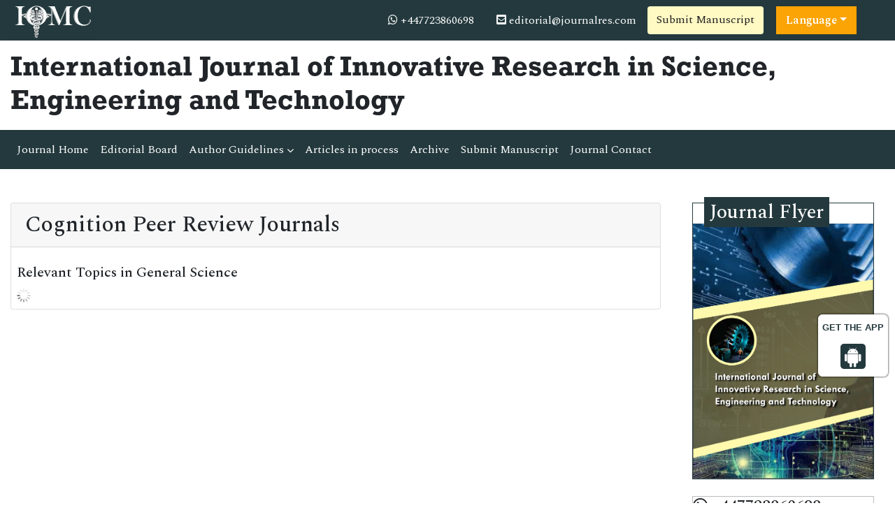

--- FILE ---
content_type: text/html; charset=UTF-8
request_url: https://www.iomcworld.org/medical-journals/autoload_rtopics.php
body_size: -304
content:
   
 <nav class="nav icon-list icon-list-angle-right a-py-1">
</nav> 


--- FILE ---
content_type: text/css;charset=utf-8
request_url: https://use.typekit.net/lpc2eiw.css
body_size: 614
content:
/*
 * The Typekit service used to deliver this font or fonts for use on websites
 * is provided by Adobe and is subject to these Terms of Use
 * http://www.adobe.com/products/eulas/tou_typekit. For font license
 * information, see the list below.
 *
 * rockwell:
 *   - http://typekit.com/eulas/00000000000000003b9b20d4
 *   - http://typekit.com/eulas/00000000000000003b9b20d5
 *   - http://typekit.com/eulas/00000000000000003b9b20d7
 *   - http://typekit.com/eulas/00000000000000003b9b20da
 * rockwell-condensed:
 *   - http://typekit.com/eulas/00000000000000003b9b20db
 *   - http://typekit.com/eulas/00000000000000003b9b20dc
 *
 * © 2009-2026 Adobe Systems Incorporated. All Rights Reserved.
 */
/*{"last_published":"2019-03-04 05:13:09 UTC"}*/

@import url("https://p.typekit.net/p.css?s=1&k=lpc2eiw&ht=tk&f=39636.39637.39639.39642.39643.39644&a=18178394&app=typekit&e=css");

@font-face {
font-family:"rockwell";
src:url("https://use.typekit.net/af/3c7b45/00000000000000003b9b20d4/27/l?primer=7cdcb44be4a7db8877ffa5c0007b8dd865b3bbc383831fe2ea177f62257a9191&fvd=n7&v=3") format("woff2"),url("https://use.typekit.net/af/3c7b45/00000000000000003b9b20d4/27/d?primer=7cdcb44be4a7db8877ffa5c0007b8dd865b3bbc383831fe2ea177f62257a9191&fvd=n7&v=3") format("woff"),url("https://use.typekit.net/af/3c7b45/00000000000000003b9b20d4/27/a?primer=7cdcb44be4a7db8877ffa5c0007b8dd865b3bbc383831fe2ea177f62257a9191&fvd=n7&v=3") format("opentype");
font-display:auto;font-style:normal;font-weight:700;font-stretch:normal;
}

@font-face {
font-family:"rockwell";
src:url("https://use.typekit.net/af/262b9f/00000000000000003b9b20d5/27/l?primer=7cdcb44be4a7db8877ffa5c0007b8dd865b3bbc383831fe2ea177f62257a9191&fvd=i7&v=3") format("woff2"),url("https://use.typekit.net/af/262b9f/00000000000000003b9b20d5/27/d?primer=7cdcb44be4a7db8877ffa5c0007b8dd865b3bbc383831fe2ea177f62257a9191&fvd=i7&v=3") format("woff"),url("https://use.typekit.net/af/262b9f/00000000000000003b9b20d5/27/a?primer=7cdcb44be4a7db8877ffa5c0007b8dd865b3bbc383831fe2ea177f62257a9191&fvd=i7&v=3") format("opentype");
font-display:auto;font-style:italic;font-weight:700;font-stretch:normal;
}

@font-face {
font-family:"rockwell";
src:url("https://use.typekit.net/af/9c9dae/00000000000000003b9b20d7/27/l?primer=7cdcb44be4a7db8877ffa5c0007b8dd865b3bbc383831fe2ea177f62257a9191&fvd=i4&v=3") format("woff2"),url("https://use.typekit.net/af/9c9dae/00000000000000003b9b20d7/27/d?primer=7cdcb44be4a7db8877ffa5c0007b8dd865b3bbc383831fe2ea177f62257a9191&fvd=i4&v=3") format("woff"),url("https://use.typekit.net/af/9c9dae/00000000000000003b9b20d7/27/a?primer=7cdcb44be4a7db8877ffa5c0007b8dd865b3bbc383831fe2ea177f62257a9191&fvd=i4&v=3") format("opentype");
font-display:auto;font-style:italic;font-weight:400;font-stretch:normal;
}

@font-face {
font-family:"rockwell";
src:url("https://use.typekit.net/af/1a3e8b/00000000000000003b9b20da/27/l?primer=7cdcb44be4a7db8877ffa5c0007b8dd865b3bbc383831fe2ea177f62257a9191&fvd=n4&v=3") format("woff2"),url("https://use.typekit.net/af/1a3e8b/00000000000000003b9b20da/27/d?primer=7cdcb44be4a7db8877ffa5c0007b8dd865b3bbc383831fe2ea177f62257a9191&fvd=n4&v=3") format("woff"),url("https://use.typekit.net/af/1a3e8b/00000000000000003b9b20da/27/a?primer=7cdcb44be4a7db8877ffa5c0007b8dd865b3bbc383831fe2ea177f62257a9191&fvd=n4&v=3") format("opentype");
font-display:auto;font-style:normal;font-weight:400;font-stretch:normal;
}

@font-face {
font-family:"rockwell-condensed";
src:url("https://use.typekit.net/af/6589ff/00000000000000003b9b20db/27/l?primer=7cdcb44be4a7db8877ffa5c0007b8dd865b3bbc383831fe2ea177f62257a9191&fvd=n7&v=3") format("woff2"),url("https://use.typekit.net/af/6589ff/00000000000000003b9b20db/27/d?primer=7cdcb44be4a7db8877ffa5c0007b8dd865b3bbc383831fe2ea177f62257a9191&fvd=n7&v=3") format("woff"),url("https://use.typekit.net/af/6589ff/00000000000000003b9b20db/27/a?primer=7cdcb44be4a7db8877ffa5c0007b8dd865b3bbc383831fe2ea177f62257a9191&fvd=n7&v=3") format("opentype");
font-display:auto;font-style:normal;font-weight:700;font-stretch:normal;
}

@font-face {
font-family:"rockwell-condensed";
src:url("https://use.typekit.net/af/3f40d5/00000000000000003b9b20dc/27/l?primer=7cdcb44be4a7db8877ffa5c0007b8dd865b3bbc383831fe2ea177f62257a9191&fvd=n4&v=3") format("woff2"),url("https://use.typekit.net/af/3f40d5/00000000000000003b9b20dc/27/d?primer=7cdcb44be4a7db8877ffa5c0007b8dd865b3bbc383831fe2ea177f62257a9191&fvd=n4&v=3") format("woff"),url("https://use.typekit.net/af/3f40d5/00000000000000003b9b20dc/27/a?primer=7cdcb44be4a7db8877ffa5c0007b8dd865b3bbc383831fe2ea177f62257a9191&fvd=n4&v=3") format("opentype");
font-display:auto;font-style:normal;font-weight:400;font-stretch:normal;
}

.tk-rockwell { font-family: "rockwell",sans-serif; }
.tk-rockwell-condensed { font-family: "rockwell-condensed",sans-serif; }
